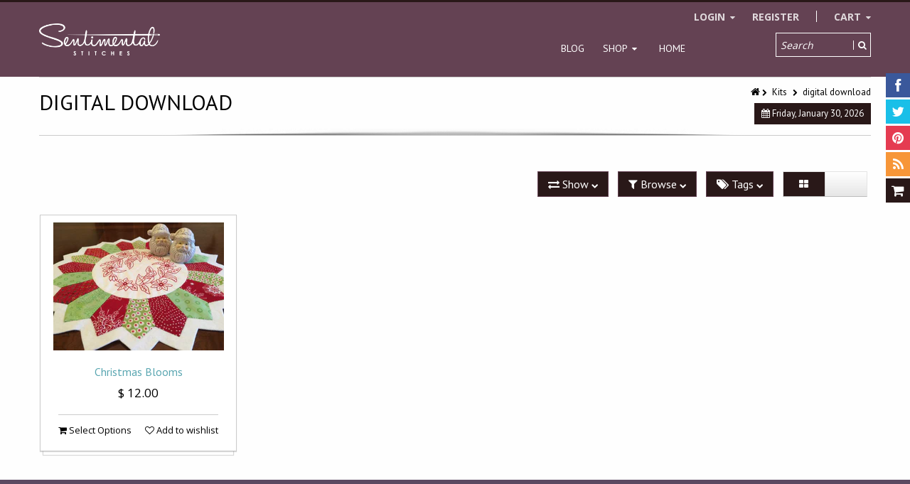

--- FILE ---
content_type: text/html; charset=utf-8
request_url: https://sentimentalstitches.myshopify.com/collections/all?view=ajax
body_size: 4827
content:

<ul>
  
  
  <li class="p" data-h="1883-mat-pin-cushion" data-t="1883 Mat & Pin Cushion"></li>
  
  <li class="p" data-h="2-fq-bag-pattern" data-t="2 FQ Bag Pattern"></li>
  
  <li class="p" data-h="2-gallon-crock-wall-quilt-kit" data-t="2 Gallon Crock Wall Quilt Kit"></li>
  
  <li class="p" data-h="2-5-short-stuff-european-scissors-with-sheath" data-t="2.5" Short Stuff European Scissors with Sheath"></li>
  
  <li class="p" data-h="28th-floor-quilt-pattern" data-t="28th Floor Quilt Pattern"></li>
  
  <li class="p" data-h="3-big-fish-pattern" data-t="3 Big Fish Pattern"></li>
  
  <li class="p" data-h="3-in-1-needle-threader-with-cutter" data-t="3 in 1 Needle Threader with Cutter"></li>
  
  <li class="p" data-h="3-scrappy-triangle-foundation-pad" data-t="3" Scrappy Triangle Foundation Pad"></li>
  
  <li class="p" data-h="3030-quilt" data-t="3030 Quilt - Complete Pattern"></li>
  
  <li class="p" data-h="4-hanger-for-display" data-t="4" Hanger for Display"></li>
  
  <li class="p" data-h="4-heart-top-hanger" data-t="4" Heart Top Hanger"></li>
  
  <li class="p" data-h="4-1-4-applique-embroidery-floral-design-pelican-scissors-by-tooltron" data-t="4-1/4" Applique & Embroidery Floral Design Pelican Scissors"></li>
  
  <li class="p" data-h="4-3-4-applique-embroidery-floral-design-scissors-by-tooltron" data-t="4-3/4" Applique & Embroidery Floral Design Scissors by ToolTron"></li>
  
  <li class="p" data-h="45mm-ergonomic-rotary-cutter-magenta" data-t="45mm Ergonomic Rotary Cutter - Magenta"></li>
  
  <li class="p" data-h="4th-of-july-trio-table-runners-pattern" data-t="4th of July Trio Table Runners Pattern"></li>
  
  <li class="p" data-h="6-scrappy-stars-foundation-set" data-t="6" Scrappy Stars Foundation Set"></li>
  
  <li class="p" data-h="a-checkered-past-quilt-pattern" data-t="A Checkered Past Quilt Pattern"></li>
  
  <li class="p" data-h="a-flower-a-day-days-of-the-week" data-t="A Flower A Day - Days of the Week"></li>
  
  <li class="p" data-h="a-kitten-a-day-days-of-the-week" data-t="A Kitten A Day - Days of the Week"></li>
  
  <li class="p" data-h="a-mothers-gift" data-t="A Mother's Gift Quilt Pattern"></li>
  
  <li class="p" data-h="around-the-year-block-of-the-month" data-t="A Round the Year Block of the Month"></li>
  
  <li class="p" data-h="a-snowman-hello-pattern" data-t="A Snowman Hello Pattern"></li>
  
  <li class="p" data-h="a-touch-of-summer-mat-pattern" data-t="A Touch of Summer Mat Pattern"></li>
  
  <li class="p" data-h="a-year-in-solids" data-t="A Year in Solids"></li>
  
  <li class="p" data-h="add-a-quarter-plus-ruler-6" data-t="Add A-Quarter Plus Ruler - 6""></li>
  
  <li class="p" data-h="add-an-eighth-plus-ruler-6" data-t="Add-an-Eighth Plus Ruler - 9""></li>
  
  <li class="p" data-h="alexandra-tote-bag-quilt-as-you-go-kit" data-t="Alexandra Tote Bag Quilt-As-You-Go Kit"></li>
  
  <li class="p" data-h="all-year-quilts" data-t="All Year Quilts"></li>
  
  <li class="p" data-h="alphaclippies" data-t="AlphaClippies"></li>
  
  <li class="p" data-h="amelia-quilt-pattern" data-t="Amelia Quilt Pattern"></li>
  
  <li class="p" data-h="american-sue" data-t="American Sue"></li>
  
  <li class="p" data-h="americana-bowl-fillers-pattern" data-t="Americana Bowl Fillers Pattern"></li>
  
  <li class="p" data-h="americana-project-bag" data-t="Americana Project Bag"></li>
  
  <li class="p" data-h="americana-quilts-11-designs-to-celebrate-red-white-blue" data-t="Americana Quilts - 11 Designs to Celebrate Red, White & Blue"></li>
  
  <li class="p" data-h="americana-spacious-skies-quilt-kit" data-t="Americana Spacious Skies Quilt Kit"></li>
  
  <li class="p" data-h="amish-friends-little-quilt" data-t="Amish Friends Little Quilt"></li>
  
  <li class="p" data-h="amish-sampler-block-of-the-month" data-t="Amish Sampler Block of the Month"></li>
  
  <li class="p" data-h="antique-amish-crib-quilt" data-t="Antique Amish Crib Quilt"></li>
  
  <li class="p" data-h="antique-quilted-bibs" data-t="Antique Quilted Baby Bibs"></li>
  
  <li class="p" data-h="applipops-pro-pack" data-t="Applipops Pro Pack"></li>
  
  <li class="p" data-h="applique-and-embroidery-scissors" data-t="Applique and Embroidery Scissors"></li>
  
  <li class="p" data-h="applique-and-embroidery-scissors-curved-tip" data-t="Applique and Embroidery Scissors - CURVED TIP"></li>
  
  <li class="p" data-h="apron-hot-pads-pattern" data-t="Apron Hot Pads Pattern"></li>
  
  <li class="p" data-h="arbor-walk-table-topper-pattern" data-t="Arbor Walk Table Topper Pattern"></li>
  
  <li class="p" data-h="argyle-avenue-quilt-pattern" data-t="Argyle Avenue Quilt Pattern"></li>
  
  <li class="p" data-h="atomic-starburst-quilt-pattern" data-t="Atomic Starburst Quilt Pattern"></li>
  
  <li class="p" data-h="attic-windows-quilt-pattern" data-t="Attic Windows Quilt Pattern"></li>
  
  <li class="p" data-h="audrey-madeline-bag-wallet" data-t="Audrey Madeline Bag & Wallet"></li>
  
  <li class="p" data-h="auntie-tess-quilt-pattern" data-t="Auntie Tess Quilt Pattern"></li>
  
  <li class="p" data-h="autumn-allure-quilt-pattern" data-t="Autumn Allure Quilt Pattern"></li>
  
  <li class="p" data-h="autumn-delight-quilt-pattern" data-t="Autumn Delight Quilt Pattern"></li>
  
  <li class="p" data-h="autumn-glow-wool-applique-pattern" data-t="Autumn Glow Wool Applique Pattern"></li>
  
  <li class="p" data-h="autumn-quilting-with-wendy-sheppard" data-t="Autumn Quilting with Wendy Sheppard"></li>
  
  <li class="p" data-h="autumn-serenade-table-runner-pattern" data-t="Autumn Serenade Table Runner Pattern"></li>
  
  <li class="p" data-h="autumn-splendor-table-runner-pattern" data-t="Autumn Splendor Table Runner Pattern"></li>
  
  <li class="p" data-h="baby-basket" data-t="Baby Basket"></li>
  
  <li class="p" data-h="baby-days-quilt" data-t="Baby Days Quilt"></li>
  
  <li class="p" data-h="back-basting-try-me-pincushion-pattern" data-t="Back Basting Try Me Pincushion Pattern"></li>
  
  <li class="p" data-h="back-country-quilt-pattern" data-t="Back Country Quilt Pattern"></li>
  
  <li class="p" data-h="ball-bearing-rotary-cutter-28mm" data-t="Ball Bearing Rotary Cutter 28mm"></li>
  
  <li class="p" data-h="famore-ball-bearing-rotary-cutter-45mm" data-t="Ball Bearing Rotary Cutter 45mm"></li>
  
  <li class="p" data-h="ball-bearing-rotary-cutter-60mm" data-t="Ball Bearing Rotary Cutter 60mm"></li>
  
  <li class="p" data-h="ball-point-turning-tool" data-t="Ball Point Turning Tool"></li>
  
  <li class="p" data-h="barn-quilt-block-of-the-month-complete-pattern" data-t="Barn Quilt Block of the Month - Complete Pattern"></li>
  
  <li class="p" data-h="barn-quilt-manual" data-t="Barn Quilt Manual"></li>
  
  <li class="p" data-h="barn-quilts-block-of-the-month" data-t="Barn Quilts Block of the Month"></li>
  
  <li class="p" data-h="barn-star-sampler-eco-tote-bag" data-t="Barn Star Sampler Eco Tote Bag"></li>
  
  <li class="p" data-h="basket-case-quilt-pattern" data-t="Basket Case Quilt Pattern"></li>
  
  <li class="p" data-h="basting-glue-quilters-choice-2oz" data-t="Basting Glue Quilters Choice 2oz"></li>
  
  <li class="p" data-h="be-bowl-fillers" data-t="Be Bowl Fillers"></li>
  
  <li class="p" data-h="harlow-strip-bracelets-quilt-pattern" data-t="Beach Bracelets Quilt Pattern"></li>
  
  <li class="p" data-h="beachcomber-quilted-jacket-pattern" data-t="Beachcomber Quilted Jacket Pattern"></li>
  
  <li class="p" data-h="beaded-charm-runner-pattern" data-t="Beaded Charm Runner Pattern"></li>
  
  <li class="p" data-h="because-i-said-so-dish-towel-pattern-or-kit" data-t="Because I Said So Dish Towel  Pattern or Kit"></li>
  
  <li class="p" data-h="bee-binding-holder-set" data-t="Bee Binding Holder Set"></li>
  
  <li class="p" data-h="bee-happy-quilt-pattern" data-t="Bee Happy Quilt Pattern"></li>
  
  <li class="p" data-h="bee-keeper-kit" data-t="Bee Keeper - Kit"></li>
  
  <li class="p" data-h="bee-vintage-vinyl-zipper-bag-pouch" data-t="Bee Vintage Vinyl Zipper Bag (Pouch)"></li>
  
  <li class="p" data-h="beeskep-ornament" data-t="Beeskep Ornament"></li>
  
  <li class="p" data-h="bella-quilt-coat-pattern" data-t="Bella Quilt Coat Pattern"></li>
  
  <li class="p" data-h="beloved-quilt-pattern" data-t="Beloved Quilt Pattern"></li>
  
  <li class="p" data-h="best-buds-quilt-pattern" data-t="Best Buds Quilt Pattern"></li>
  
  <li class="p" data-h="best-in-show-quilt-pattern" data-t="Best in Show Quilt Pattern"></li>
  
  <li class="p" data-h="betty-bridge-supreme" data-t="Betty Bridge Supreme"></li>
  
  <li class="p" data-h="beyond-the-cherry-trees-block-of-the-month" data-t="Beyond The Cherry Trees Block of the Month - Complete Pattern"></li>
  
  <li class="p" data-h="big-blue-quilt-pattern" data-t="Big Blue Quilt Pattern"></li>
  
  <li class="p" data-h="big-frank-quilt-pattern" data-t="Big Frank Quilt Pattern"></li>
  
  <li class="p" data-h="big-sky-star-quilt-pattern" data-t="Big Sky Star Quilt Pattern"></li>
  
  <li class="p" data-h="binding-bobbin" data-t="Binding Bobbin"></li>
  
  <li class="p" data-h="binding-eaze" data-t="Binding Eaze"></li>
  
  <li class="p" data-h="binding-needles" data-t="Binding Needles"></li>
  
  <li class="p" data-h="binding-spools" data-t="Binding Spools"></li>
  
  <li class="p" data-h="bird-in-the-blackberries-sewing-roll-pattern" data-t="Bird in the Blackberries Sewing Roll Pattern"></li>
  
  <li class="p" data-h="bird-tracks-quilt-pattern" data-t="Bird Tracks Blackbird's Nest Quilt Pattern"></li>
  
  <li class="p" data-h="birdie-bowl-fillers-pattern" data-t="Birdie Bowl Fillers Pattern"></li>
  
  <li class="p" data-h="bits-of-wool-pincushions" data-t="Bits of Wool Pincushions"></li>
  
  <li class="p" data-h="bitsy-box-pattern" data-t="Bitsy Box Pattern"></li>
  
  <li class="p" data-h="bittersweet-field-of-seams" data-t="Bittersweet - Field of Seams"></li>
  
  <li class="p" data-h="bitty-bag-fun-pack" data-t="Bitty Bag Fun Pack"></li>
  
  <li class="p" data-h="bliss-bucket-bag-pattern" data-t="Bliss Bucket Bag Pattern"></li>
  
  <li class="p" data-h="bloomin-tulips-table-runner-pattern" data-t="Bloomin' Tulips Table Runner Pattern"></li>
  
  <li class="p" data-h="blooming-meadow-quilt-pattern" data-t="Blooming Meadow Quilt Pattern"></li>
  
  <li class="p" data-h="blooming-tulips-quilt-pattern" data-t="Blooming Tulips Quilt Pattern"></li>
  
  <li class="p" data-h="blossie-basket-includes-quilt-as-you-go-template" data-t="Blossie Basket - Includes Quilt-As-You-Go Template"></li>
  
  <li class="p" data-h="blossoms-table-runner" data-t="Blossoms Table Runner"></li>
  
  <li class="p" data-h="blue-mountain-quilt-pattern" data-t="Blue Mountain Quilt Pattern"></li>
  
  <li class="p" data-h="blue-spruce-quilt-pattern" data-t="Blue Spruce Quilt Pattern"></li>
  
  <li class="p" data-h="blue-spruce-quilt-pattern-1" data-t="Blue Spruce Quilt Pattern"></li>
  
  <li class="p" data-h="bluebell-strip-ripple-quilt-pattern" data-t="Bluebell Strip Ripple Quilt Pattern"></li>
  
  <li class="p" data-h="blueberry-bunnies-wool-applique-pattern" data-t="Blueberry Bunnies Wool Applique Pattern"></li>
  
  <li class="p" data-h="bluebird-designs-days-of-the-week" data-t="Bluebird Designs - Days of the Week"></li>
  
  <li class="p" data-h="bluebird-ornament-pattern" data-t="Bluebird Ornament Pattern"></li>
  
  <li class="p" data-h="bluebird-pincushion-kit" data-t="Bluebird Pincushion - Kit"></li>
  
  <li class="p" data-h="bluegrass-crossing-quilt-pattern" data-t="Bluegrass Crossing Quilt Pattern"></li>
  
  <li class="p" data-h="boo-to-you" data-t="Boo to You"></li>
  
  <li class="p" data-h="boo-bowl-fillers" data-t="Boo! Bowl Fillers"></li>
  
  <li class="p" data-h="bosal-batting-on-a-roll" data-t="Bosal Batting on a Roll"></li>
  
  <li class="p" data-h="bountiful-baskets-quilt" data-t="Bountiful Baskets Quilt"></li>
  
  <li class="p" data-h="bouquet-bowl-fillers-pattern" data-t="Bouquet Bowl Fillers Pattern"></li>
  
  <li class="p" data-h="bowl-filler-buddies-pattern" data-t="Bowl Filler Buddies Pattern"></li>
  
  <li class="p" data-h="box-my-corners-templates" data-t="Box My Corners Templates"></li>
  
  <li class="p" data-h="boxy-tote-pattern" data-t="Boxy Tote Pattern"></li>
  
  <li class="p" data-h="braid-runner-quilt-as-you-go-pattern" data-t="Braid Runner Quilt As You Go Pattern"></li>
  
  <li class="p" data-h="brass-needle-threader-and-case" data-t="Brass Needle Threader"></li>
  
  <li class="p" data-h="brass-stiletto" data-t="Brass Stiletto"></li>
  
  <li class="p" data-h="bridgeport-strippy-star-quilt-pattern" data-t="Bridgeport Strippy Star Quilt Pattern"></li>
  
  <li class="p" data-h="bridgets-bagettes-zippered-bag-pattern" data-t="Bridget's Bagettes Zippered Bag Pattern"></li>
  
  <li class="p" data-h="brightly-quilt-pattern" data-t="Brightly Quilt Pattern"></li>
  
  <li class="p" data-h="bucket-brigade-pattern" data-t="Bucket Brigade Pattern"></li>
  
  <li class="p" data-h="bunny-sampler-embroidery-pattern" data-t="Bunny Sampler Embroidery Pattern"></li>
  
  <li class="p" data-h="busy-bee-pencils" data-t="Busy Bee Pencils"></li>
  
  <li class="p" data-h="butterfly-kisses-quilt-pattern" data-t="Butterfly Kisses Quilt Pattern"></li>
  
  <li class="p" data-h="butterfly-patch-pattern" data-t="Butterfly Patch Pattern"></li>
  
  <li class="p" data-h="buttermold-sampler" data-t="Buttermold Sampler"></li>
  
  <li class="p" data-h="cabot-cuties-block-of-the-month" data-t="Cabot Cuties Block of the Month"></li>
  
  <li class="p" data-h="cabot-cuties-ii-block-of-the-month-complete-pattern" data-t="Cabot Cuties II Block of the Month - Complete Pattern"></li>
  
  <li class="p" data-h="calico-flower-power-magnetic-pin-holder" data-t="Calico Flower Power Magnetic Pin Holder"></li>
  
  <li class="p" data-h="call-me-crazy-block-of-the-week-2024" data-t="Call Me Crazy  - COMPLETE PATTERN"></li>
  
  <li class="p" data-h="candy-cane-candle-mat" data-t="Candy Cane Candle Mat"></li>
  
  <li class="p" data-h="candy-cane-ornament" data-t="Candy Cane Ornament"></li>
  
  <li class="p" data-h="cardinal-blooms" data-t="Cardinal Blooms"></li>
  
  <li class="p" data-h="carnivale-quilt-pattern" data-t="Carnivale Quilt Pattern"></li>
  
  <li class="p" data-h="carol-doak-foundation-piecing-paper" data-t="Carol Doak Foundation Piecing Paper"></li>
  
  <li class="p" data-h="carolina-dogwoods-quilt-pattern" data-t="Carolina Dogwoods Quilt Pattern"></li>
  
  <li class="p" data-h="carry-bag-for-project-irons" data-t="Carry Bag for Project Irons"></li>
  
  <li class="p" data-h="carry-me-tube-frame-case-kit" data-t="Carry Me Tube Frame Case Kit"></li>
  
  <li class="p" data-h="casey-quick-cases-pattern" data-t="Casey Quick Cases Pattern"></li>
  
  <li class="p" data-h="cassie-quilt-pattern" data-t="Cassie Quilt Pattern"></li>
  
  <li class="p" data-h="the-caswell-quilt" data-t="Caswell Quilt"></li>
  
  <li class="p" data-h="cathedral-quilt-pattern" data-t="Cathedral Quilt Pattern"></li>
  
  <li class="p" data-h="celebrate-love-pattern" data-t="Celebrate Love Pattern"></li>
  
  <li class="p" data-h="celebrate-with-quilts-book" data-t="Celebrate With Quilts Book"></li>
  
  <li class="p" data-h="celebrating-mary-brown-quilt-pattern" data-t="Celebrating Mary Brown Quilt Pattern"></li>
  
  <li class="p" data-h="cell-phone-crossbody-lanyard-strap-pattern" data-t="Cell Phone Crossbody Lanyard Strap Pattern"></li>
  
  <li class="p" data-h="centerpieced-table-runner-pattern" data-t="Centerpieced Table Runner Pattern"></li>
  
  <li class="p" data-h="chaco-liner-pen-style-chalk-marker" data-t="Chaco Liner Pen Style Chalk Marker"></li>
  
  <li class="p" data-h="chainripper-replacement-seam-rippers" data-t="ChainRipper - Replacement Seam Rippers"></li>
  
  <li class="p" data-h="chain-ripper-seam-ripper" data-t="ChainRipper - Seam Ripper"></li>
  
  <li class="p" data-h="chalk-it-up-warm-winter-wishes" data-t="Chalk It Up - Warm Winter Wishes"></li>
  
  <li class="p" data-h="chaology-quilt-pattern" data-t="Chaology Quilt Pattern"></li>
  
  <li class="p" data-h="charlotte-quilt" data-t="Charlotte Quilt"></li>
  
  <li class="p" data-h="charm-pack-quilted-sweatshirt-jacket-pattern" data-t="Charm Pack Quilted Sweatshirt Jacket Pattern"></li>
  
  <li class="p" data-h="charm-squares-apron-pattern" data-t="Charm Squares Apron Pattern"></li>
  
  <li class="p" data-h="charming-8-pocket-tote-bag-pattern" data-t="Charming 8 Pocket Tote Bag Pattern"></li>
  
  <li class="p" data-h="charming-hoodie-sweatshirt-jacket-pattern" data-t="Charming Hoodie Sweatshirt Jacket Pattern"></li>
  
  <li class="p" data-h="charming-jelly-roll-quilts-book" data-t="Charming Jelly Roll Quilts Book"></li>
  
  <li class="p" data-h="chatsworth-quilt" data-t="Chatsworth Quilt"></li>
  
  <li class="p" data-h="cheater-print-8-pocket-tote-bag-pattern" data-t="Cheater Print 8 Pocket Tote Bag Pattern"></li>
  
  <li class="p" data-h="cheddarback-block-of-the-month" data-t="Cheddarback Block of the Month"></li>
  
  <li class="p" data-h="chenille-trim" data-t="Chenille Trim"></li>
  
  <li class="p" data-h="chicken-pin-keep" data-t="Chicken Pin Keep"></li>
  
  <li class="p" data-h="chicken-quilt-hand-embroidery" data-t="Chicken Quilt Hand Embroidery"></li>
  
  <li class="p" data-h="chrismutts-bowl-fillers" data-t="Chrismutts Bowl Fillers"></li>
  
  <li class="p" data-h="christmas-blooms" data-t="Christmas Blooms"></li>
  
  <li class="p" data-h="christmas-bowl-fillers-pattern" data-t="Christmas Bowl Fillers Pattern"></li>
  
  <li class="p" data-h="christmas-cheer-banner-pattern-kit" data-t="Christmas Cheer Banner Pattern/Kit"></li>
  
  <li class="p" data-h="christmas-goose-tree-skirt-card-holder-pattern" data-t="Christmas Goose Tree Skirt & Card Holder Pattern"></li>
  
  <li class="p" data-h="christmas-morning-quilt-pattern" data-t="Christmas Morning Quilt Pattern"></li>
  
  <li class="p" data-h="christmas-pines-table-runner-pattern" data-t="Christmas Pines Table Runner Pattern"></li>
  
  <li class="p" data-h="christmas-quilting-festive-stitches" data-t="Christmas Quilting: Festive Stitches"></li>
  
  <li class="p" data-h="christmas-tree-gnome-pattern" data-t="Christmas Tree Gnome Pattern"></li>
  
  <li class="p" data-h="chrome-microtex-schmetz-needle-5-ct-size-80-12" data-t="Chrome Microtex Schmetz Needle 5 ct, Size 80/12"></li>
  
  <li class="p" data-h="cinderella" data-t="Cinderella"></li>
  
  <li class="p" data-h="civil-war-bride" data-t="Civil War Bride"></li>
  
  <li class="p" data-h="clam-up-zippered-bag" data-t="Clam Up - Zippered Bag"></li>
  
  <li class="p" data-h="clarissa-quilt-pattern" data-t="Clarissa Quilt Pattern"></li>
  
  <li class="p" data-h="classic-quilts-spiral-notebooks" data-t="Classic Quilts Spiral Notebooks"></li>
  
  <li class="p" data-h="clip-caddie-pattern" data-t="Clip Caddie Pattern"></li>
  
  <li class="p" data-h="clipboard-cuties-block-of-the-month-individual-patterns" data-t="Clipboard Cuties Block of the Month - INDIVIDUAL PATTERNS"></li>
  
  <li class="p" data-h="cloud-stitchy-board" data-t="Cloud Stitchy Board"></li>
  
  <li class="p" data-h="coat-of-many-colors" data-t="Coat of Many Colors"></li>
  
  <li class="p" data-h="coco-cord-kimonos-pattern" data-t="CoCo Cord Kimonos Pattern"></li>
  
  <li class="p" data-h="colonial-belles" data-t="Colonial Belles"></li>
  
  <li class="p" data-h="color-fusion" data-t="Color Fusion"></li>
  
  <li class="p" data-h="color-shift-quilt-pattern" data-t="Color Shift Quilt Pattern"></li>
  
  <li class="p" data-h="come-let-us-adore-him-pattern" data-t="Come Let Us Adore Him Pattern"></li>
  
  <li class="p" data-h="commonwealth-star-quilt-pattern" data-t="Commonwealth Star Quilt Pattern"></li>
  
  <li class="p" data-h="compact-steam-travel-iron-dual-voltage" data-t="Compact Steam Travel Iron Dual Voltage"></li>
  
  <li class="p" data-h="company-b" data-t="Company B"></li>
  
  <li class="p" data-h="contain-yourself-pattern" data-t="Contain Yourself Pattern"></li>
  
  <li class="p" data-h="continuity-quilt-pattern" data-t="Continuity Quilt Pattern"></li>
  
  <li class="p" data-h="ruler-tape-by-the-yard" data-t="Cotton Ruler Tape by the Yard"></li>
  
  <li class="p" data-h="count-your-crazy-lucky-stars-booklet" data-t="Count Your Crazy Lucky Stars Booklet"></li>
  
  <li class="p" data-h="counterpoint-quilt-pattern" data-t="Counterpoint Quilt Pattern"></li>
  
  <li class="p" data-h="country-roads-quilt-pattern" data-t="Country Roads Quilt Pattern"></li>
  
  <li class="p" data-h="courtyard-quilt-pattern" data-t="Courtyard Quilt Pattern"></li>
  
  <li class="p" data-h="cozy-up-quilt-pattern" data-t="Cozy Up Quilt Pattern"></li>
  
  <li class="p" data-h="craftsman-quilt-pattern" data-t="Craftsman Quilt Pattern"></li>
  
  <li class="p" data-h="creative-grids-quilt-ruler-1-1-2-x-2-1-2" data-t="Creative Grids Quilt Ruler 1 1/2" x 2 1/2""></li>
  
  <li class="p" data-h="creative-zigzag-rope-sewing-projects" data-t="Creative Zigzag Rope Sewing Projects"></li>
  
  <li class="p" data-h="crisscross-apron-pattern" data-t="Crisscross Apron Pattern"></li>
  
  <li class="p" data-h="cross-stitched-quilt-pattern" data-t="Cross Stitched Quilt Pattern"></li>
  
  <li class="p" data-h="crossbody-pouchette-pattern-kit" data-t="Crossbody Pouchette Pattern / Kit"></li>
  
  <li class="p" data-h="crosshatch-quilt-pattern-1" data-t="Crosshatch Quilt Pattern"></li>
  
  <li class="p" data-h="crown-anchor-quilt-pattern" data-t="Crown & Anchor Quilt Pattern"></li>
  
  <li class="p" data-h="cute-as-a-button-bag-pattern-zipper-tab-cover-button-refill-4pk" data-t="Cute as a Button Bag Pattern - Zipper Tab Cover Button Refill 4pk"></li>
  
  <li class="p" data-h="cute-cuts-trim-it-ruler-5" data-t="Cute Cuts Trim-it Ruler 5""></li>
  
  <li class="p" data-h="cutterpillar-flex-flexible-led-light" data-t="Cutterpillar Flex - Flexible LED Light"></li>
  
  <li class="p" data-h="daisy-chain-quilt-pattern" data-t="Daisy Chain Quilt Pattern"></li>
  
  <li class="p" data-h="daisy-chain" data-t="Daisy Chain Quilt Pattern"></li>
  
  <li class="p" data-h="daisy-pincushion-kit" data-t="Daisy Pincushion - Kit"></li>
  
  <li class="p" data-h="daybreak-quilt-pattern" data-t="Daybreak Quilt Pattern"></li>
  
  <li class="p" data-h="daylight-yoyo-magnifier-light" data-t="Daylight YoYo Magnifier Light"></li>
  
  <li class="p" data-h="dead-end-quilt-pattern" data-t="Dead End Quilt Pattern"></li>
  
  <li class="p" data-h="dear-daughter-block-of-the-month" data-t="Dear Daughter Block of the Month - Complete Pattern"></li>
  
  <li class="p" data-h="december-magic-wool-applique" data-t="December Magic Wool Applique"></li>
  
  <li class="p" data-h="designs-for-hand-embroidery-set-1" data-t="Designs for Hand Embroidery - Set 1"></li>
  
  <li class="p" data-h="devoted-to-you-wool-applique" data-t="Devoted To You - Wool Applique"></li>
  
  <li class="p" data-h="diagonal-seam-tape" data-t="Diagonal Seam Tape"></li>
  
  <li class="p" data-h="diamond-chain-star-wall-quilt-pattern" data-t="Diamond Chain Star Wall Quilt Pattern"></li>
  
  <li class="p" data-h="diamond-template-set" data-t="Diamond Template Set"></li>
  
  <li class="p" data-h="disco-stars-quilt-pattern" data-t="Disco Stars Quilt Pattern"></li>
  
  <li class="p" data-h="dog-ear-clipper-tool" data-t="Dog Ear Clipper Tool"></li>
  
  <li class="p" data-h="doohickey-pouch-pattern" data-t="Doohickey Pouch Pattern"></li>
  
  <li class="p" data-h="dot-to-dot-quilt-pattern" data-t="Dot to Dot Quilt Pattern"></li>
  
  <li class="p" data-h="double-bear-paw-quilt-pattern" data-t="Double Bear Paw Quilt Pattern"></li>
  
  <li class="p" data-h="double-sided-basting-tape" data-t="Double Sided Basting Tape"></li>
  
  <li class="p" data-h="double-star-quilt-of-remnants-quilt-pattern" data-t="Double Star Quilt of Remnants Quilt Pattern"></li>
  
  <li class="p" data-h="drawstring-bags-pattern" data-t="Drawstring Bags Pattern"></li>
  
  <li class="p" data-h="dresden-flower-quilt-blocks" data-t="Dresden Flower Quilt Blocks"></li>
  
  <li class="p" data-h="duet-foundation-ruler" data-t="Duet Foundation Ruler"></li>
  
  <li class="p" data-h="dutch-girls-days-of-the-week" data-t="Dutch Girls Days of the Week"></li>
  
  <li class="p" data-h="easter-chicks-bowl-fillers-pattern" data-t="Easter Chicks Bowl Fillers Pattern"></li>
  
  <li class="p" data-h="easy-precision-piecing-starter-kit" data-t="Easy Precision Piecing Starter Kit"></li>
  
  <li class="p" data-h="easy-project-bag-pattern" data-t="Easy Project Bag Pattern"></li>
  
  <li class="p" data-h="eclectica-set-spinning-quilt-pattern" data-t="Eclectica Set Spinning Quilt Pattern"></li>
  
  <li class="p" data-h="edelweiss-quilt-pattern" data-t="Edelweiss Quilt Pattern"></li>
  
  <li class="p" data-h="eight-point-star-quilt-pattern" data-t="Eight Point Star Quilt Pattern"></li>
  
  <li class="p" data-h="copy-of-ella-maria-deacon-quilt-block-of-the-month" data-t="Ella Maria Deacon Quilt Block of the Month - Complete Pattern"></li>
  
  <li class="p" data-h="embellishing-needles" data-t="Embellishing Needles"></li>
  
  
</ul>

--- FILE ---
content_type: text/javascript
request_url: https://sentimentalstitches.myshopify.com/cdn/shop/t/5/assets/bootstrap-modalmanager.js?v=22736093669414834121477662105
body_size: 907
content:
(function($){"use strict";var ModalManager=function(element,options){this.init(element,options)};ModalManager.prototype={constructor:ModalManager,init:function(element,options){if(this.$element=$(element),this.options=$.extend({},$.fn.modalmanager.defaults,this.$element.data(),typeof options=="object"&&options),this.stack=[],this.backdropCount=0,this.options.resize){var resizeTimeout,that=this;$(window).on("resize.modal",function(){resizeTimeout&&clearTimeout(resizeTimeout),resizeTimeout=setTimeout(function(){for(var i=0;i<that.stack.length;i++)that.stack[i].isShown&&that.stack[i].layout()},10)})}},createModal:function(element,options){$(element).modal($.extend({manager:this},options))},appendModal:function(modal){this.stack.push(modal);var that=this;modal.$element.on("show.modalmanager",targetIsSelf(function(e){var showModal=function(){modal.isShown=!0;var transition=$.support.transition&&modal.$element.hasClass("fade");that.$element.toggleClass("modal-open",that.hasOpenModal()).toggleClass("page-overflow",$(window).height()<that.$element.height()),modal.$parent=modal.$element.parent(),modal.$container=that.createContainer(modal),modal.$element.appendTo(modal.$container),that.backdrop(modal,function(){modal.$element.show(),transition&&modal.$element[0].offsetWidth,modal.layout(),modal.$element.addClass("in").attr("aria-hidden",!1);var complete=function(){that.setFocus(),modal.$element.trigger("shown")};transition?modal.$element.one($.support.transition.end,complete):complete()})};modal.options.replace?that.replace(showModal):showModal()})),modal.$element.on("hidden.modalmanager",targetIsSelf(function(e){that.backdrop(modal),modal.$backdrop&&$.support.transition&&modal.$element.hasClass("fade")?modal.$backdrop.one($.support.transition.end,function(){that.destroyModal(modal)}):that.destroyModal(modal)})),modal.$element.on("destroy.modalmanager",targetIsSelf(function(e){that.removeModal(modal)}))},destroyModal:function(modal){modal.destroy();var hasOpenModal=this.hasOpenModal();this.$element.toggleClass("modal-open",hasOpenModal),hasOpenModal||this.$element.removeClass("page-overflow"),this.removeContainer(modal),this.setFocus()},hasOpenModal:function(){for(var i=0;i<this.stack.length;i++)if(this.stack[i].isShown)return!0;return!1},setFocus:function(){for(var topModal,i=0;i<this.stack.length;i++)this.stack[i].isShown&&(topModal=this.stack[i]);topModal&&topModal.focus()},removeModal:function(modal){modal.$element.off(".modalmanager"),modal.$backdrop&&this.removeBackdrop(modal),this.stack.splice(this.getIndexOfModal(modal),1)},getModalAt:function(index){return this.stack[index]},getIndexOfModal:function(modal){for(var i=0;i<this.stack.length;i++)if(modal===this.stack[i])return i},replace:function(callback){for(var topModal,i=0;i<this.stack.length;i++)this.stack[i].isShown&&(topModal=this.stack[i]);topModal?(this.$backdropHandle=topModal.$backdrop,topModal.$backdrop=null,callback&&topModal.$element.one("hidden",targetIsSelf($.proxy(callback,this))),topModal.hide()):callback&&callback()},removeBackdrop:function(modal){modal.$backdrop.remove(),modal.$backdrop=null},createBackdrop:function(animate){var $backdrop;return this.$backdropHandle?($backdrop=this.$backdropHandle,$backdrop.off(".modalmanager"),this.$backdropHandle=null,this.isLoading&&this.removeSpinner()):$backdrop=$('<div class="modal-backdrop '+animate+'" />').appendTo(this.$element),$backdrop},removeContainer:function(modal){modal.$container.remove(),modal.$container=null},createContainer:function(modal){var $container;return $container=$('<div class="modal-scrollable">').css("z-index",getzIndex("modal",modal?this.getIndexOfModal(modal):this.stack.length)).appendTo(this.$element),modal&&modal.options.backdrop!="static"?$container.on("click.modal",targetIsSelf(function(e){modal.hide()})):modal&&$container.on("click.modal",targetIsSelf(function(e){modal.attention()})),$container},backdrop:function(modal,callback){var animate=modal.$element.hasClass("fade")?"fade":"",showBackdrop=modal.options.backdrop&&this.backdropCount<this.options.backdropLimit;if(modal.isShown&&showBackdrop){var doAnimate=$.support.transition&&animate&&!this.$backdropHandle;modal.$backdrop=this.createBackdrop(animate),modal.$backdrop.css("z-index",getzIndex("backdrop",this.getIndexOfModal(modal))),doAnimate&&modal.$backdrop[0].offsetWidth,modal.$backdrop.addClass("in"),this.backdropCount+=1,doAnimate?modal.$backdrop.one($.support.transition.end,callback):callback()}else if(!modal.isShown&&modal.$backdrop){modal.$backdrop.removeClass("in"),this.backdropCount-=1;var that=this;$.support.transition&&modal.$element.hasClass("fade")?modal.$backdrop.one($.support.transition.end,function(){that.removeBackdrop(modal)}):that.removeBackdrop(modal)}else callback&&callback()},removeSpinner:function(){this.$spinner&&this.$spinner.remove(),this.$spinner=null,this.isLoading=!1},removeLoading:function(){this.$backdropHandle&&this.$backdropHandle.remove(),this.$backdropHandle=null,this.removeSpinner()},loading:function(callback){if(callback=callback||function(){},this.$element.toggleClass("modal-open",!this.isLoading||this.hasOpenModal()).toggleClass("page-overflow",$(window).height()<this.$element.height()),this.isLoading)if(this.isLoading&&this.$backdropHandle){this.$backdropHandle.removeClass("in");var that=this;$.support.transition?this.$backdropHandle.one($.support.transition.end,function(){that.removeLoading()}):that.removeLoading()}else callback&&callback(this.isLoading);else{this.$backdropHandle=this.createBackdrop("fade"),this.$backdropHandle[0].offsetWidth,this.$backdropHandle.css("z-index",getzIndex("backdrop",this.stack.length)).addClass("in");var $spinner=$(this.options.spinner).css("z-index",getzIndex("modal",this.stack.length)).appendTo(this.$element).addClass("in");this.$spinner=$(this.createContainer()).append($spinner).on("click.modalmanager",$.proxy(this.loading,this)),this.isLoading=!0,$.support.transition?this.$backdropHandle.one($.support.transition.end,callback):callback()}}};var getzIndex=function(){var zIndexFactor,baseIndex={};return function(type,pos){if(typeof zIndexFactor=="undefined"){var $baseModal=$('<div class="modal hide" />').appendTo("body"),$baseBackdrop=$('<div class="modal-backdrop hide" />').appendTo("body");baseIndex.modal=+$baseModal.css("z-index"),baseIndex.backdrop=+$baseBackdrop.css("z-index"),zIndexFactor=baseIndex.modal-baseIndex.backdrop,$baseModal.remove(),$baseBackdrop.remove(),$baseBackdrop=$baseModal=null}return baseIndex[type]+zIndexFactor*pos}}();function targetIsSelf(callback){return function(e){if(this===e.target)return callback.apply(this,arguments)}}$.fn.modalmanager=function(option,args){return this.each(function(){var $this=$(this),data=$this.data("modalmanager");data||$this.data("modalmanager",data=new ModalManager(this,option)),typeof option=="string"&&data[option].apply(data,[].concat(args))})},$.fn.modalmanager.defaults={backdropLimit:999,resize:!0,spinner:'<div class="loading-spinner fade" style="width: 200px; margin-left: -100px;"><div class="progress progress-striped active"><div class="bar" style="width: 100%;"></div></div></div>'},$.fn.modalmanager.Constructor=ModalManager})(jQuery);
//# sourceMappingURL=/cdn/shop/t/5/assets/bootstrap-modalmanager.js.map?v=22736093669414834121477662105
